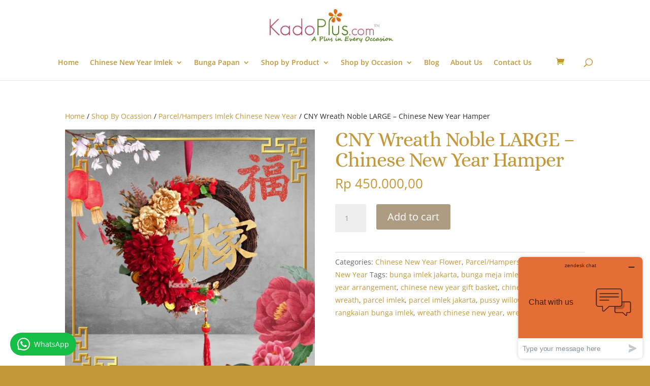

--- FILE ---
content_type: application/javascript
request_url: https://kadoplus.com/wp-content/cache/autoptimize/js/autoptimize_single_cf6a12217450b7c1adf6562ac24af30f.js
body_size: 13973
content:
"use strict";var woocs_loading_first_time=true;var woocs_sumbit_currency_changing=true;jQuery(function($){if(typeof woocs_array_of_get==='undefined'){return;}
woocs_array_of_get=JSON.parse(woocs_array_of_get);if(Object.keys(woocs_array_of_get).length!==0){if('currency'in woocs_array_of_get){$('body.woocommerce-cart .shop_table.cart').closest('form').find('input[name="update_cart"]').prop('disabled',false);$('body.woocommerce-cart .shop_table.cart').closest('form').find('input[name="update_cart"]').trigger('click');}}
if(Object.keys(woocs_array_of_get).length==0){woocs_array_of_get={};}
woocs_array_no_cents=JSON.parse(woocs_array_no_cents);if(!parseInt(woocs_get_cookie('woocommerce_items_in_cart'),10)){$('.widget_shopping_cart_content').empty();$(document.body).trigger('wc_fragment_refresh');}
if(woocs_array_of_get.currency!=undefined||woocs_array_of_get.removed_item!=undefined||woocs_array_of_get.key!=undefined)
{woocs_refresh_mini_cart(555);}
if(woocs_redraw_cart){jQuery(document).on("adding_to_cart",function(){woocs_refresh_mini_cart(999);});}
jQuery('body').on('click','.woocs_price_info',function(){return false;});if(woocs_drop_down_view=='chosen'||woocs_drop_down_view=='chosen_dark'){try{if(jQuery("select.woocommerce-currency-switcher").not('.woocs_clean_select').length){jQuery("select.woocommerce-currency-switcher").not('.woocs_clean_select').chosen({disable_search_threshold:10});jQuery.each(jQuery('.woocommerce-currency-switcher-form .chosen-container'),function(index,obj){jQuery(obj).css({'width':jQuery(this).prev('select').data('width')});});}}catch(e){console.log(e);}}
if(woocs_drop_down_view=='ddslick'){try{woocs_init_ddslick_select();}catch(e){console.log(e);}}
woocs_loading_first_time=false;if(woocs_drop_down_view=='wselect'&&woocs_is_mobile!=1){try{jQuery('select.woocommerce-currency-switcher').not('.woocs_clean_select').wSelect({size:7});}catch(e){console.log(e);}}
jQuery('.woocs_flag_view_item').on("click",function(){if(woocs_sumbit_currency_changing){if(jQuery(this).hasClass('woocs_flag_view_item_current')){return false;}
if(Object.keys(woocs_array_of_get).length==0){window.location=window.location.href+'?currency='+jQuery(this).data('currency');}else{woocs_redirect(jQuery(this).data('currency'));}}
return false;});if(jQuery('.woocs_converter_shortcode').length){jQuery('.woocs_converter_shortcode_button').on("click",function(){var amount=jQuery(this).parent('.woocs_converter_shortcode').find('.woocs_converter_shortcode_amount').eq(0).val();var from=jQuery(this).parent('.woocs_converter_shortcode').find('.woocs_converter_shortcode_from').eq(0).val();var to=jQuery(this).parent('.woocs_converter_shortcode').find('.woocs_converter_shortcode_to').eq(0).val();var precision=jQuery(this).parent('.woocs_converter_shortcode').find('.woocs_converter_shortcode_precision').eq(0).val();var results_obj=jQuery(this).parent('.woocs_converter_shortcode').find('.woocs_converter_shortcode_results').eq(0);jQuery(results_obj).val(woocs_lang_loading+' ...');var data={action:"woocs_convert_currency",amount:amount,from:from,to:to,precision:precision};jQuery.post(woocs_ajaxurl,data,function(value){jQuery(results_obj).val(value);});return false;});}
if(jQuery('.woocs_rates_shortcode').length){jQuery('body').on('change','.woocs_rates_current_currency',function(){var _this=this;var data={action:"woocs_rates_current_currency",current_currency:jQuery(this).val(),precision:jQuery(this).data('precision'),exclude:jQuery(this).data('exclude')};jQuery.post(woocs_ajaxurl,data,function(html){jQuery(_this).parent('.woocs_rates_shortcode').html(html);});return false;});}
if(typeof woocs_shop_is_cached!=='undefined'){if(woocs_shop_is_cached){setTimeout(function(){woocs_sumbit_currency_changing=false;if(typeof woocs_array_of_get.currency==='undefined'){if(jQuery('body').hasClass('single')){}
var custom_prices=[];jQuery.each(jQuery('.woocs_amount_custom_price'),function(index,item){let decimals=jQuery(item).data('decimals');let value=jQuery(item).data('value');let currency=jQuery(item).data('currency');custom_prices.push({decimals:decimals,value:value,currency:currency});});if(custom_prices.length!=0){var data={action:"woocs_get_custom_price_html",custom_prices:custom_prices,current_currency:woocs_current_currency['name']};jQuery.post(woocs_ajaxurl,data,function(data){data=JSON.parse(data);if(!jQuery.isEmptyObject(data)){jQuery.each(data,function(val,price){jQuery(".woocs_amount_custom_price[data-value='"+val+"']").replaceWith(price);});}});}
var variation_ids=[];var var_data=jQuery("form.variations_form").data("product_variations");if(typeof var_data!="undefined"){jQuery.each(var_data,function(indx,attr){variation_ids.push(attr['variation_id']);});if(variation_ids.length!=0){var data_var={action:"woocs_get_variation_products_price_html",var_products_ids:variation_ids,current_currency:woocs_current_currency['name']};jQuery.post(woocs_ajaxurl,data_var,function(data){data=JSON.parse(data);if(!jQuery.isEmptyObject(data)){jQuery.each(var_data,function(indx,attr){if(typeof data[attr['variation_id']]!="undefined"){var_data[indx]['price_html']=data[attr['variation_id']];}});jQuery("form.variations_form").data("product_variations",var_data);}});}}
var products_ids={};var products_currency={};jQuery.each(jQuery('.woocs_price_code'),function(index,item){products_ids[jQuery(item).data('redraw-id')]=jQuery(item).data('product-id');if(jQuery(item).data('currency')){products_currency[jQuery(item).data('redraw-id')]=jQuery(item).data('currency');}});if(Object.keys(products_ids).length===0){woocs_sumbit_currency_changing=true;return;}
var data={action:"woocs_get_products_price_html",products_ids:products_ids,products_currency:products_currency,current_currency:woocs_current_currency['name']};jQuery.post(woocs_ajaxurl,data,function(data){data=JSON.parse(data);if(jQuery.isEmptyObject(data)){woocs_sumbit_currency_changing=true;}
if(!jQuery.isEmptyObject(data)){jQuery('.woocs_price_info').remove();jQuery('.woocs_price_approx.woocs_cart_item_price').remove();jQuery.each(jQuery('.woocs_price_code'),function(index,item){if(data.ids[jQuery(item).data('redraw-id')]!=undefined){jQuery(item).replaceWith(data.ids[jQuery(item).data('redraw-id')]);}});jQuery('.woocs_price_code').removeClass('woocs_preloader_ajax');jQuery('.woocommerce-currency-switcher').val(data.current_currency);if(woocs_drop_down_view=='chosen'||woocs_drop_down_view=='chosen_dark'){try{if(jQuery("select.woocommerce-currency-switcher").not('.woocs_clean_select').length){jQuery("select.woocommerce-currency-switcher").not('.woocs_clean_select').chosen({disable_search_threshold:10});jQuery('select.woocommerce-currency-switcher').trigger("chosen:updated");}}catch(e){console.log(e);}}
if(typeof data.currency_data!="undefined"){woocs_current_currency=data.currency_data;var min=jQuery('.price_slider_amount #min_price').val();var max=jQuery('.price_slider_amount #max_price').val();if(typeof max!='undefined'&&typeof min!='undefined'){max=woocs_convert_price_slider(max);min=woocs_convert_price_slider(min);jQuery(document.body).trigger('price_slider_create',[min,max]);}}
if(woocs_drop_down_view=='ddslick'){try{jQuery('div.dd-container').ddslick('destroy');jQuery('select.woocommerce-currency-switcher').not('.woocs_clean_select').val(data.current_currency);woocs_init_ddslick_select();}catch(e){console.log(e);}}
if(woocs_drop_down_view=='wselect'&&woocs_is_mobile!=1){try{jQuery('select.woocommerce-currency-switcher').not('.woocs_clean_select').val(data.current_currency).trigger("change");}catch(e){console.log(e);}}
var auto_switcher=jQuery('.woocs_auto_switcher');if(auto_switcher.length>0){woocs_auto_switcher_redraw(data.current_currency,auto_switcher);}
woocs_sumbit_currency_changing=true;var shortcode_currency=jQuery('strong.woocs_current_currency_code');if(shortcode_currency.length){shortcode_currency.text(data.current_currency);}
document.dispatchEvent(new CustomEvent('after_woocs_get_products_price_html',{detail:{current_currency:data.current_currency}}));}});}else{woocs_sumbit_currency_changing=true;}
jQuery(".single_variation_wrap").on("show_variation",function(event,variation){jQuery('.woocs_price_code').removeClass('woocs_preloader_ajax');});jQuery('.woocs_price_code').removeClass('woocs_preloader_ajax');},300);}}
setTimeout(function(){},300);setTimeout(function(){if(typeof woocs_shop_is_cached!=='undefined'&&woocs_shop_is_cached){function woocs_recalculate_custom_prices(){jQuery('.woocs_amount_custom_price').each(function(){var $item=jQuery(this);var base_value=parseFloat($item.data('value'));var decimals=parseInt($item.data('decimals'));if(isNaN(base_value)){return;}
var converted_value=base_value*woocs_current_currency.rate;if(decimals===-1||isNaN(decimals)){decimals=parseInt(woocs_current_currency.decimals);}
if(woocs_current_currency.hide_cents==1){decimals=0;}
var price_formatted=converted_value.toFixed(decimals);if(woocs_current_currency.separators==="1"){price_formatted=price_formatted.replace('.',',');var parts=price_formatted.split(',');parts[0]=parts[0].replace(/\B(?=(\d{3})+(?!\d))/g,'.');price_formatted=parts.join(',');}else{var parts=price_formatted.split('.');parts[0]=parts[0].replace(/\B(?=(\d{3})+(?!\d))/g,',');price_formatted=parts.join('.');}
var symbol=woocs_current_currency.symbol;var position=woocs_current_currency.position;var final_html='';switch(position){case'left':final_html=symbol+price_formatted;break;case'left_space':final_html=symbol+'&nbsp;'+price_formatted;break;case'right':final_html=price_formatted+symbol;break;case'right_space':final_html=price_formatted+'&nbsp;'+symbol;break;default:final_html=symbol+price_formatted;}
$item.find('.woocs_amount').html(final_html);});console.log('WOOCS custom prices recalculated');}
woocs_recalculate_custom_prices();jQuery(document).on('woocs_currencies_changed',function(){setTimeout(woocs_recalculate_custom_prices,100);});}},500);});function woocs_redirect(currency){if(!woocs_sumbit_currency_changing){return;}
var l=window.location.href;var l_tmp=l.split('#');l=l_tmp[0];var id_key="";if(l_tmp.length>1){id_key="#"+l_tmp[1]}
l=l.split('?');l=l[0];var string_of_get='?';woocs_array_of_get.currency=currency;if(woocs_special_ajax_mode){string_of_get="";var data={action:"woocs_set_currency_ajax",currency:currency};jQuery.post(woocs_ajaxurl,data,function(value){location.reload();});}else{if(Object.keys(woocs_array_of_get).length>0){let get_values=[];jQuery.each(woocs_array_of_get,function(index,value){get_values.push(index+"="+value);});string_of_get+=get_values.join("&");}
window.location=l+string_of_get+id_key;}}
function woocs_refresh_mini_cart(delay){setTimeout(function(){try{$fragment_refresh={url:wc_cart_fragments_params.ajax_url,type:'POST',data:{action:'woocommerce_get_refreshed_fragments',woocs_woocommerce_before_mini_cart:'mini_cart_refreshing'},success:function(data){if(data&&data.fragments){jQuery.each(data.fragments,function(key,value){jQuery(key).replaceWith(value);});try{if($supports_html5_storage){sessionStorage.setItem(wc_cart_fragments_params.fragment_name,JSON.stringify(data.fragments));sessionStorage.setItem('wc_cart_hash',data.cart_hash);}}catch(e){}
jQuery('body').trigger('wc_fragments_refreshed');}}};jQuery.ajax($fragment_refresh);try{if(woocs_get_cookie('woocommerce_items_in_cart')>0)
{jQuery('.hide_cart_widget_if_empty').closest('.widget_shopping_cart').show();}else{jQuery('.hide_cart_widget_if_empty').closest('.widget_shopping_cart').hide();}}catch(e){}
jQuery('body').on('adding_to_cart',function(){jQuery('.hide_cart_widget_if_empty').closest('.widget_shopping_cart').show();});}catch(e){}},delay);}
function woocs_get_cookie(name){var matches=document.cookie.match(new RegExp("(?:^|; )"+name.replace(/([\.$?*|{}\(\)\[\]\\\/\+^])/g,'\\$1')+"=([^;]*)"));return matches?decodeURIComponent(matches[1]):undefined;}
jQuery(function(){jQuery('.woocs_auto_switcher_link').on('click',function(){woocs_redirect(jQuery(this).data('currency'));return false;});jQuery('.woocs_auto_switcher li').on('click',function(e){woocs_redirect(jQuery(this).find('a.woocs_auto_switcher_link').data('currency'));return false;});});function woocs_auto_switcher_redraw(curr_curr,switcher){var view=switcher.data('view');switch(view){case'classic_blocks':switcher.find('a').removeClass('woocs_curr_curr');switcher.find('a[data-currency="'+curr_curr+'"]').addClass('woocs_curr_curr');break;case'roll_blocks':switcher.find('a').removeClass('woocs_curr_curr');switcher.find('li').removeClass('woocs_auto_bg_woocs_curr_curr');var current_link=switcher.find('a[data-currency="'+curr_curr+'"]');current_link.addClass('woocs_curr_curr');current_link.parents('li').addClass('woocs_auto_bg_woocs_curr_curr');break;case'round_select':switcher.find('a').removeClass('woocs_curr_curr');var current_link=switcher.find('a[data-currency="'+curr_curr+'"]');current_link.addClass('woocs_curr_curr');jQuery('.woocs_current_text').html(current_link.find('.woocs_base_text').html());break;default:break;}}
function woocs_remove_link_param(key,sourceURL){var rtn=sourceURL.split("?")[0],param,params_arr=[],queryString=(sourceURL.indexOf("?")!==-1)?sourceURL.split("?")[1]:"";if(queryString!==""){params_arr=queryString.split("&");for(var i=params_arr.length-1;i>=0;i-=1){param=params_arr[i].split("=")[0];if(param===key){params_arr.splice(i,1);}}
rtn=rtn+"?"+params_arr.join("&");}
return rtn;}
function woocs_init_ddslick_select(){jQuery.each(jQuery('select.woocommerce-currency-switcher').not('.woocs_clean_select'),function(index,obj){var width=jQuery(obj).data('width');var flag_position=jQuery(obj).data('flag-position');jQuery(obj).ddslick({width:width,imagePosition:flag_position,selectText:"Select currency",onSelected:function(data){if(!woocs_loading_first_time)
{var form=jQuery(data.selectedItem).closest('form.woocommerce-currency-switcher-form');jQuery(form).find('input[name="woocommerce-currency-switcher"]').eq(0).val(data.selectedData.value);if(Object.keys(woocs_array_of_get).length==0){woocs_redirect(data.selectedData.value);}else{woocs_redirect(data.selectedData.value);}}}});});}